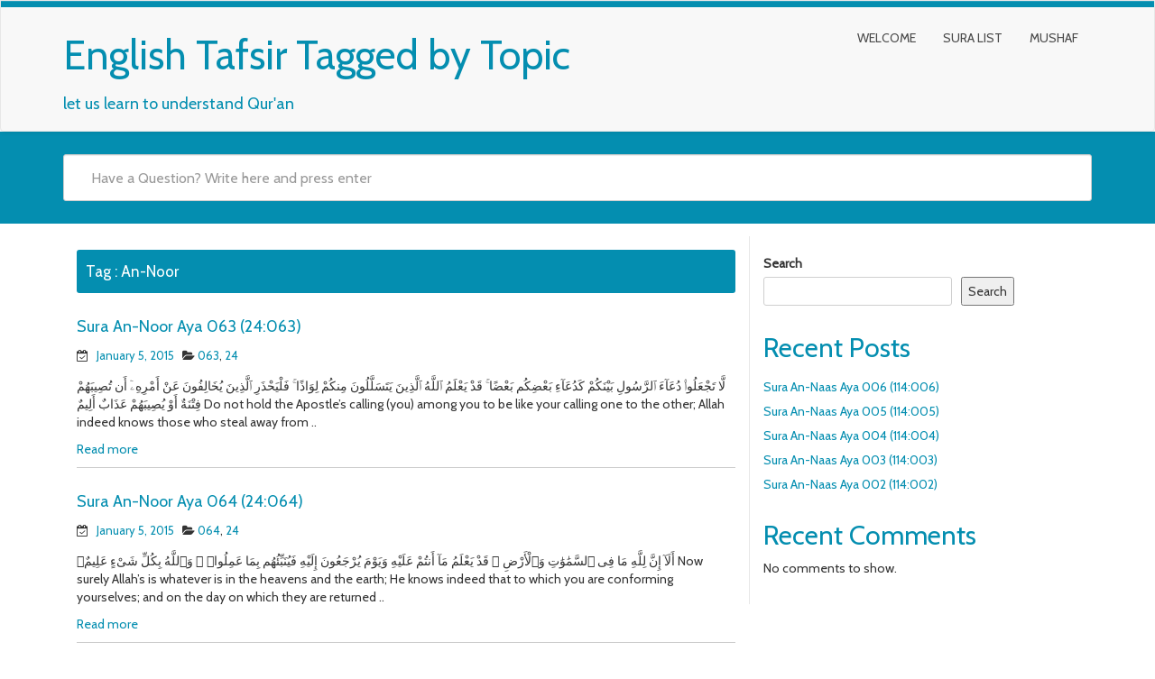

--- FILE ---
content_type: text/html; charset=UTF-8
request_url: http://tafsir.itho.eu.org/en/tag/an-noor/
body_size: 12344
content:
<!DOCTYPE html>
<html lang="en-US" class="no-js">
<head>
<meta charset="UTF-8" />
<meta name="viewport" content="width=device-width, initial-scale=1.0">

<link rel="pingback" href="http://tafsir.itho.eu.org/en/xmlrpc.php">
<title>An-Noor &#8211; English Tafsir Tagged by Topic</title>
<meta name='robots' content='max-image-preview:large' />
<link rel='dns-prefetch' href='//fonts.googleapis.com' />
<link rel="alternate" type="application/rss+xml" title="English Tafsir Tagged by Topic &raquo; Feed" href="https://tafsir.itho.eu.org/en/feed/" />
<link rel="alternate" type="application/rss+xml" title="English Tafsir Tagged by Topic &raquo; Comments Feed" href="https://tafsir.itho.eu.org/en/comments/feed/" />
<link rel="alternate" type="application/rss+xml" title="English Tafsir Tagged by Topic &raquo; An-Noor Tag Feed" href="https://tafsir.itho.eu.org/en/tag/an-noor/feed/" />
<style id='wp-img-auto-sizes-contain-inline-css' type='text/css'>
img:is([sizes=auto i],[sizes^="auto," i]){contain-intrinsic-size:3000px 1500px}
/*# sourceURL=wp-img-auto-sizes-contain-inline-css */
</style>
<style id='wp-emoji-styles-inline-css' type='text/css'>

	img.wp-smiley, img.emoji {
		display: inline !important;
		border: none !important;
		box-shadow: none !important;
		height: 1em !important;
		width: 1em !important;
		margin: 0 0.07em !important;
		vertical-align: -0.1em !important;
		background: none !important;
		padding: 0 !important;
	}
/*# sourceURL=wp-emoji-styles-inline-css */
</style>
<style id='wp-block-library-inline-css' type='text/css'>
:root{--wp-block-synced-color:#7a00df;--wp-block-synced-color--rgb:122,0,223;--wp-bound-block-color:var(--wp-block-synced-color);--wp-editor-canvas-background:#ddd;--wp-admin-theme-color:#007cba;--wp-admin-theme-color--rgb:0,124,186;--wp-admin-theme-color-darker-10:#006ba1;--wp-admin-theme-color-darker-10--rgb:0,107,160.5;--wp-admin-theme-color-darker-20:#005a87;--wp-admin-theme-color-darker-20--rgb:0,90,135;--wp-admin-border-width-focus:2px}@media (min-resolution:192dpi){:root{--wp-admin-border-width-focus:1.5px}}.wp-element-button{cursor:pointer}:root .has-very-light-gray-background-color{background-color:#eee}:root .has-very-dark-gray-background-color{background-color:#313131}:root .has-very-light-gray-color{color:#eee}:root .has-very-dark-gray-color{color:#313131}:root .has-vivid-green-cyan-to-vivid-cyan-blue-gradient-background{background:linear-gradient(135deg,#00d084,#0693e3)}:root .has-purple-crush-gradient-background{background:linear-gradient(135deg,#34e2e4,#4721fb 50%,#ab1dfe)}:root .has-hazy-dawn-gradient-background{background:linear-gradient(135deg,#faaca8,#dad0ec)}:root .has-subdued-olive-gradient-background{background:linear-gradient(135deg,#fafae1,#67a671)}:root .has-atomic-cream-gradient-background{background:linear-gradient(135deg,#fdd79a,#004a59)}:root .has-nightshade-gradient-background{background:linear-gradient(135deg,#330968,#31cdcf)}:root .has-midnight-gradient-background{background:linear-gradient(135deg,#020381,#2874fc)}:root{--wp--preset--font-size--normal:16px;--wp--preset--font-size--huge:42px}.has-regular-font-size{font-size:1em}.has-larger-font-size{font-size:2.625em}.has-normal-font-size{font-size:var(--wp--preset--font-size--normal)}.has-huge-font-size{font-size:var(--wp--preset--font-size--huge)}.has-text-align-center{text-align:center}.has-text-align-left{text-align:left}.has-text-align-right{text-align:right}.has-fit-text{white-space:nowrap!important}#end-resizable-editor-section{display:none}.aligncenter{clear:both}.items-justified-left{justify-content:flex-start}.items-justified-center{justify-content:center}.items-justified-right{justify-content:flex-end}.items-justified-space-between{justify-content:space-between}.screen-reader-text{border:0;clip-path:inset(50%);height:1px;margin:-1px;overflow:hidden;padding:0;position:absolute;width:1px;word-wrap:normal!important}.screen-reader-text:focus{background-color:#ddd;clip-path:none;color:#444;display:block;font-size:1em;height:auto;left:5px;line-height:normal;padding:15px 23px 14px;text-decoration:none;top:5px;width:auto;z-index:100000}html :where(.has-border-color){border-style:solid}html :where([style*=border-top-color]){border-top-style:solid}html :where([style*=border-right-color]){border-right-style:solid}html :where([style*=border-bottom-color]){border-bottom-style:solid}html :where([style*=border-left-color]){border-left-style:solid}html :where([style*=border-width]){border-style:solid}html :where([style*=border-top-width]){border-top-style:solid}html :where([style*=border-right-width]){border-right-style:solid}html :where([style*=border-bottom-width]){border-bottom-style:solid}html :where([style*=border-left-width]){border-left-style:solid}html :where(img[class*=wp-image-]){height:auto;max-width:100%}:where(figure){margin:0 0 1em}html :where(.is-position-sticky){--wp-admin--admin-bar--position-offset:var(--wp-admin--admin-bar--height,0px)}@media screen and (max-width:600px){html :where(.is-position-sticky){--wp-admin--admin-bar--position-offset:0px}}

/*# sourceURL=wp-block-library-inline-css */
</style><style id='wp-block-heading-inline-css' type='text/css'>
h1:where(.wp-block-heading).has-background,h2:where(.wp-block-heading).has-background,h3:where(.wp-block-heading).has-background,h4:where(.wp-block-heading).has-background,h5:where(.wp-block-heading).has-background,h6:where(.wp-block-heading).has-background{padding:1.25em 2.375em}h1.has-text-align-left[style*=writing-mode]:where([style*=vertical-lr]),h1.has-text-align-right[style*=writing-mode]:where([style*=vertical-rl]),h2.has-text-align-left[style*=writing-mode]:where([style*=vertical-lr]),h2.has-text-align-right[style*=writing-mode]:where([style*=vertical-rl]),h3.has-text-align-left[style*=writing-mode]:where([style*=vertical-lr]),h3.has-text-align-right[style*=writing-mode]:where([style*=vertical-rl]),h4.has-text-align-left[style*=writing-mode]:where([style*=vertical-lr]),h4.has-text-align-right[style*=writing-mode]:where([style*=vertical-rl]),h5.has-text-align-left[style*=writing-mode]:where([style*=vertical-lr]),h5.has-text-align-right[style*=writing-mode]:where([style*=vertical-rl]),h6.has-text-align-left[style*=writing-mode]:where([style*=vertical-lr]),h6.has-text-align-right[style*=writing-mode]:where([style*=vertical-rl]){rotate:180deg}
/*# sourceURL=http://tafsir.itho.eu.org/en/wp-includes/blocks/heading/style.min.css */
</style>
<style id='wp-block-latest-comments-inline-css' type='text/css'>
ol.wp-block-latest-comments{box-sizing:border-box;margin-left:0}:where(.wp-block-latest-comments:not([style*=line-height] .wp-block-latest-comments__comment)){line-height:1.1}:where(.wp-block-latest-comments:not([style*=line-height] .wp-block-latest-comments__comment-excerpt p)){line-height:1.8}.has-dates :where(.wp-block-latest-comments:not([style*=line-height])),.has-excerpts :where(.wp-block-latest-comments:not([style*=line-height])){line-height:1.5}.wp-block-latest-comments .wp-block-latest-comments{padding-left:0}.wp-block-latest-comments__comment{list-style:none;margin-bottom:1em}.has-avatars .wp-block-latest-comments__comment{list-style:none;min-height:2.25em}.has-avatars .wp-block-latest-comments__comment .wp-block-latest-comments__comment-excerpt,.has-avatars .wp-block-latest-comments__comment .wp-block-latest-comments__comment-meta{margin-left:3.25em}.wp-block-latest-comments__comment-excerpt p{font-size:.875em;margin:.36em 0 1.4em}.wp-block-latest-comments__comment-date{display:block;font-size:.75em}.wp-block-latest-comments .avatar,.wp-block-latest-comments__comment-avatar{border-radius:1.5em;display:block;float:left;height:2.5em;margin-right:.75em;width:2.5em}.wp-block-latest-comments[class*=-font-size] a,.wp-block-latest-comments[style*=font-size] a{font-size:inherit}
/*# sourceURL=http://tafsir.itho.eu.org/en/wp-includes/blocks/latest-comments/style.min.css */
</style>
<style id='wp-block-latest-posts-inline-css' type='text/css'>
.wp-block-latest-posts{box-sizing:border-box}.wp-block-latest-posts.alignleft{margin-right:2em}.wp-block-latest-posts.alignright{margin-left:2em}.wp-block-latest-posts.wp-block-latest-posts__list{list-style:none}.wp-block-latest-posts.wp-block-latest-posts__list li{clear:both;overflow-wrap:break-word}.wp-block-latest-posts.is-grid{display:flex;flex-wrap:wrap}.wp-block-latest-posts.is-grid li{margin:0 1.25em 1.25em 0;width:100%}@media (min-width:600px){.wp-block-latest-posts.columns-2 li{width:calc(50% - .625em)}.wp-block-latest-posts.columns-2 li:nth-child(2n){margin-right:0}.wp-block-latest-posts.columns-3 li{width:calc(33.33333% - .83333em)}.wp-block-latest-posts.columns-3 li:nth-child(3n){margin-right:0}.wp-block-latest-posts.columns-4 li{width:calc(25% - .9375em)}.wp-block-latest-posts.columns-4 li:nth-child(4n){margin-right:0}.wp-block-latest-posts.columns-5 li{width:calc(20% - 1em)}.wp-block-latest-posts.columns-5 li:nth-child(5n){margin-right:0}.wp-block-latest-posts.columns-6 li{width:calc(16.66667% - 1.04167em)}.wp-block-latest-posts.columns-6 li:nth-child(6n){margin-right:0}}:root :where(.wp-block-latest-posts.is-grid){padding:0}:root :where(.wp-block-latest-posts.wp-block-latest-posts__list){padding-left:0}.wp-block-latest-posts__post-author,.wp-block-latest-posts__post-date{display:block;font-size:.8125em}.wp-block-latest-posts__post-excerpt,.wp-block-latest-posts__post-full-content{margin-bottom:1em;margin-top:.5em}.wp-block-latest-posts__featured-image a{display:inline-block}.wp-block-latest-posts__featured-image img{height:auto;max-width:100%;width:auto}.wp-block-latest-posts__featured-image.alignleft{float:left;margin-right:1em}.wp-block-latest-posts__featured-image.alignright{float:right;margin-left:1em}.wp-block-latest-posts__featured-image.aligncenter{margin-bottom:1em;text-align:center}
/*# sourceURL=http://tafsir.itho.eu.org/en/wp-includes/blocks/latest-posts/style.min.css */
</style>
<style id='wp-block-search-inline-css' type='text/css'>
.wp-block-search__button{margin-left:10px;word-break:normal}.wp-block-search__button.has-icon{line-height:0}.wp-block-search__button svg{height:1.25em;min-height:24px;min-width:24px;width:1.25em;fill:currentColor;vertical-align:text-bottom}:where(.wp-block-search__button){border:1px solid #ccc;padding:6px 10px}.wp-block-search__inside-wrapper{display:flex;flex:auto;flex-wrap:nowrap;max-width:100%}.wp-block-search__label{width:100%}.wp-block-search.wp-block-search__button-only .wp-block-search__button{box-sizing:border-box;display:flex;flex-shrink:0;justify-content:center;margin-left:0;max-width:100%}.wp-block-search.wp-block-search__button-only .wp-block-search__inside-wrapper{min-width:0!important;transition-property:width}.wp-block-search.wp-block-search__button-only .wp-block-search__input{flex-basis:100%;transition-duration:.3s}.wp-block-search.wp-block-search__button-only.wp-block-search__searchfield-hidden,.wp-block-search.wp-block-search__button-only.wp-block-search__searchfield-hidden .wp-block-search__inside-wrapper{overflow:hidden}.wp-block-search.wp-block-search__button-only.wp-block-search__searchfield-hidden .wp-block-search__input{border-left-width:0!important;border-right-width:0!important;flex-basis:0;flex-grow:0;margin:0;min-width:0!important;padding-left:0!important;padding-right:0!important;width:0!important}:where(.wp-block-search__input){appearance:none;border:1px solid #949494;flex-grow:1;font-family:inherit;font-size:inherit;font-style:inherit;font-weight:inherit;letter-spacing:inherit;line-height:inherit;margin-left:0;margin-right:0;min-width:3rem;padding:8px;text-decoration:unset!important;text-transform:inherit}:where(.wp-block-search__button-inside .wp-block-search__inside-wrapper){background-color:#fff;border:1px solid #949494;box-sizing:border-box;padding:4px}:where(.wp-block-search__button-inside .wp-block-search__inside-wrapper) .wp-block-search__input{border:none;border-radius:0;padding:0 4px}:where(.wp-block-search__button-inside .wp-block-search__inside-wrapper) .wp-block-search__input:focus{outline:none}:where(.wp-block-search__button-inside .wp-block-search__inside-wrapper) :where(.wp-block-search__button){padding:4px 8px}.wp-block-search.aligncenter .wp-block-search__inside-wrapper{margin:auto}.wp-block[data-align=right] .wp-block-search.wp-block-search__button-only .wp-block-search__inside-wrapper{float:right}
/*# sourceURL=http://tafsir.itho.eu.org/en/wp-includes/blocks/search/style.min.css */
</style>
<style id='wp-block-group-inline-css' type='text/css'>
.wp-block-group{box-sizing:border-box}:where(.wp-block-group.wp-block-group-is-layout-constrained){position:relative}
/*# sourceURL=http://tafsir.itho.eu.org/en/wp-includes/blocks/group/style.min.css */
</style>
<style id='wp-block-paragraph-inline-css' type='text/css'>
.is-small-text{font-size:.875em}.is-regular-text{font-size:1em}.is-large-text{font-size:2.25em}.is-larger-text{font-size:3em}.has-drop-cap:not(:focus):first-letter{float:left;font-size:8.4em;font-style:normal;font-weight:100;line-height:.68;margin:.05em .1em 0 0;text-transform:uppercase}body.rtl .has-drop-cap:not(:focus):first-letter{float:none;margin-left:.1em}p.has-drop-cap.has-background{overflow:hidden}:root :where(p.has-background){padding:1.25em 2.375em}:where(p.has-text-color:not(.has-link-color)) a{color:inherit}p.has-text-align-left[style*="writing-mode:vertical-lr"],p.has-text-align-right[style*="writing-mode:vertical-rl"]{rotate:180deg}
/*# sourceURL=http://tafsir.itho.eu.org/en/wp-includes/blocks/paragraph/style.min.css */
</style>
<style id='global-styles-inline-css' type='text/css'>
:root{--wp--preset--aspect-ratio--square: 1;--wp--preset--aspect-ratio--4-3: 4/3;--wp--preset--aspect-ratio--3-4: 3/4;--wp--preset--aspect-ratio--3-2: 3/2;--wp--preset--aspect-ratio--2-3: 2/3;--wp--preset--aspect-ratio--16-9: 16/9;--wp--preset--aspect-ratio--9-16: 9/16;--wp--preset--color--black: #000000;--wp--preset--color--cyan-bluish-gray: #abb8c3;--wp--preset--color--white: #ffffff;--wp--preset--color--pale-pink: #f78da7;--wp--preset--color--vivid-red: #cf2e2e;--wp--preset--color--luminous-vivid-orange: #ff6900;--wp--preset--color--luminous-vivid-amber: #fcb900;--wp--preset--color--light-green-cyan: #7bdcb5;--wp--preset--color--vivid-green-cyan: #00d084;--wp--preset--color--pale-cyan-blue: #8ed1fc;--wp--preset--color--vivid-cyan-blue: #0693e3;--wp--preset--color--vivid-purple: #9b51e0;--wp--preset--gradient--vivid-cyan-blue-to-vivid-purple: linear-gradient(135deg,rgb(6,147,227) 0%,rgb(155,81,224) 100%);--wp--preset--gradient--light-green-cyan-to-vivid-green-cyan: linear-gradient(135deg,rgb(122,220,180) 0%,rgb(0,208,130) 100%);--wp--preset--gradient--luminous-vivid-amber-to-luminous-vivid-orange: linear-gradient(135deg,rgb(252,185,0) 0%,rgb(255,105,0) 100%);--wp--preset--gradient--luminous-vivid-orange-to-vivid-red: linear-gradient(135deg,rgb(255,105,0) 0%,rgb(207,46,46) 100%);--wp--preset--gradient--very-light-gray-to-cyan-bluish-gray: linear-gradient(135deg,rgb(238,238,238) 0%,rgb(169,184,195) 100%);--wp--preset--gradient--cool-to-warm-spectrum: linear-gradient(135deg,rgb(74,234,220) 0%,rgb(151,120,209) 20%,rgb(207,42,186) 40%,rgb(238,44,130) 60%,rgb(251,105,98) 80%,rgb(254,248,76) 100%);--wp--preset--gradient--blush-light-purple: linear-gradient(135deg,rgb(255,206,236) 0%,rgb(152,150,240) 100%);--wp--preset--gradient--blush-bordeaux: linear-gradient(135deg,rgb(254,205,165) 0%,rgb(254,45,45) 50%,rgb(107,0,62) 100%);--wp--preset--gradient--luminous-dusk: linear-gradient(135deg,rgb(255,203,112) 0%,rgb(199,81,192) 50%,rgb(65,88,208) 100%);--wp--preset--gradient--pale-ocean: linear-gradient(135deg,rgb(255,245,203) 0%,rgb(182,227,212) 50%,rgb(51,167,181) 100%);--wp--preset--gradient--electric-grass: linear-gradient(135deg,rgb(202,248,128) 0%,rgb(113,206,126) 100%);--wp--preset--gradient--midnight: linear-gradient(135deg,rgb(2,3,129) 0%,rgb(40,116,252) 100%);--wp--preset--font-size--small: 13px;--wp--preset--font-size--medium: 20px;--wp--preset--font-size--large: 36px;--wp--preset--font-size--x-large: 42px;--wp--preset--spacing--20: 0.44rem;--wp--preset--spacing--30: 0.67rem;--wp--preset--spacing--40: 1rem;--wp--preset--spacing--50: 1.5rem;--wp--preset--spacing--60: 2.25rem;--wp--preset--spacing--70: 3.38rem;--wp--preset--spacing--80: 5.06rem;--wp--preset--shadow--natural: 6px 6px 9px rgba(0, 0, 0, 0.2);--wp--preset--shadow--deep: 12px 12px 50px rgba(0, 0, 0, 0.4);--wp--preset--shadow--sharp: 6px 6px 0px rgba(0, 0, 0, 0.2);--wp--preset--shadow--outlined: 6px 6px 0px -3px rgb(255, 255, 255), 6px 6px rgb(0, 0, 0);--wp--preset--shadow--crisp: 6px 6px 0px rgb(0, 0, 0);}:where(.is-layout-flex){gap: 0.5em;}:where(.is-layout-grid){gap: 0.5em;}body .is-layout-flex{display: flex;}.is-layout-flex{flex-wrap: wrap;align-items: center;}.is-layout-flex > :is(*, div){margin: 0;}body .is-layout-grid{display: grid;}.is-layout-grid > :is(*, div){margin: 0;}:where(.wp-block-columns.is-layout-flex){gap: 2em;}:where(.wp-block-columns.is-layout-grid){gap: 2em;}:where(.wp-block-post-template.is-layout-flex){gap: 1.25em;}:where(.wp-block-post-template.is-layout-grid){gap: 1.25em;}.has-black-color{color: var(--wp--preset--color--black) !important;}.has-cyan-bluish-gray-color{color: var(--wp--preset--color--cyan-bluish-gray) !important;}.has-white-color{color: var(--wp--preset--color--white) !important;}.has-pale-pink-color{color: var(--wp--preset--color--pale-pink) !important;}.has-vivid-red-color{color: var(--wp--preset--color--vivid-red) !important;}.has-luminous-vivid-orange-color{color: var(--wp--preset--color--luminous-vivid-orange) !important;}.has-luminous-vivid-amber-color{color: var(--wp--preset--color--luminous-vivid-amber) !important;}.has-light-green-cyan-color{color: var(--wp--preset--color--light-green-cyan) !important;}.has-vivid-green-cyan-color{color: var(--wp--preset--color--vivid-green-cyan) !important;}.has-pale-cyan-blue-color{color: var(--wp--preset--color--pale-cyan-blue) !important;}.has-vivid-cyan-blue-color{color: var(--wp--preset--color--vivid-cyan-blue) !important;}.has-vivid-purple-color{color: var(--wp--preset--color--vivid-purple) !important;}.has-black-background-color{background-color: var(--wp--preset--color--black) !important;}.has-cyan-bluish-gray-background-color{background-color: var(--wp--preset--color--cyan-bluish-gray) !important;}.has-white-background-color{background-color: var(--wp--preset--color--white) !important;}.has-pale-pink-background-color{background-color: var(--wp--preset--color--pale-pink) !important;}.has-vivid-red-background-color{background-color: var(--wp--preset--color--vivid-red) !important;}.has-luminous-vivid-orange-background-color{background-color: var(--wp--preset--color--luminous-vivid-orange) !important;}.has-luminous-vivid-amber-background-color{background-color: var(--wp--preset--color--luminous-vivid-amber) !important;}.has-light-green-cyan-background-color{background-color: var(--wp--preset--color--light-green-cyan) !important;}.has-vivid-green-cyan-background-color{background-color: var(--wp--preset--color--vivid-green-cyan) !important;}.has-pale-cyan-blue-background-color{background-color: var(--wp--preset--color--pale-cyan-blue) !important;}.has-vivid-cyan-blue-background-color{background-color: var(--wp--preset--color--vivid-cyan-blue) !important;}.has-vivid-purple-background-color{background-color: var(--wp--preset--color--vivid-purple) !important;}.has-black-border-color{border-color: var(--wp--preset--color--black) !important;}.has-cyan-bluish-gray-border-color{border-color: var(--wp--preset--color--cyan-bluish-gray) !important;}.has-white-border-color{border-color: var(--wp--preset--color--white) !important;}.has-pale-pink-border-color{border-color: var(--wp--preset--color--pale-pink) !important;}.has-vivid-red-border-color{border-color: var(--wp--preset--color--vivid-red) !important;}.has-luminous-vivid-orange-border-color{border-color: var(--wp--preset--color--luminous-vivid-orange) !important;}.has-luminous-vivid-amber-border-color{border-color: var(--wp--preset--color--luminous-vivid-amber) !important;}.has-light-green-cyan-border-color{border-color: var(--wp--preset--color--light-green-cyan) !important;}.has-vivid-green-cyan-border-color{border-color: var(--wp--preset--color--vivid-green-cyan) !important;}.has-pale-cyan-blue-border-color{border-color: var(--wp--preset--color--pale-cyan-blue) !important;}.has-vivid-cyan-blue-border-color{border-color: var(--wp--preset--color--vivid-cyan-blue) !important;}.has-vivid-purple-border-color{border-color: var(--wp--preset--color--vivid-purple) !important;}.has-vivid-cyan-blue-to-vivid-purple-gradient-background{background: var(--wp--preset--gradient--vivid-cyan-blue-to-vivid-purple) !important;}.has-light-green-cyan-to-vivid-green-cyan-gradient-background{background: var(--wp--preset--gradient--light-green-cyan-to-vivid-green-cyan) !important;}.has-luminous-vivid-amber-to-luminous-vivid-orange-gradient-background{background: var(--wp--preset--gradient--luminous-vivid-amber-to-luminous-vivid-orange) !important;}.has-luminous-vivid-orange-to-vivid-red-gradient-background{background: var(--wp--preset--gradient--luminous-vivid-orange-to-vivid-red) !important;}.has-very-light-gray-to-cyan-bluish-gray-gradient-background{background: var(--wp--preset--gradient--very-light-gray-to-cyan-bluish-gray) !important;}.has-cool-to-warm-spectrum-gradient-background{background: var(--wp--preset--gradient--cool-to-warm-spectrum) !important;}.has-blush-light-purple-gradient-background{background: var(--wp--preset--gradient--blush-light-purple) !important;}.has-blush-bordeaux-gradient-background{background: var(--wp--preset--gradient--blush-bordeaux) !important;}.has-luminous-dusk-gradient-background{background: var(--wp--preset--gradient--luminous-dusk) !important;}.has-pale-ocean-gradient-background{background: var(--wp--preset--gradient--pale-ocean) !important;}.has-electric-grass-gradient-background{background: var(--wp--preset--gradient--electric-grass) !important;}.has-midnight-gradient-background{background: var(--wp--preset--gradient--midnight) !important;}.has-small-font-size{font-size: var(--wp--preset--font-size--small) !important;}.has-medium-font-size{font-size: var(--wp--preset--font-size--medium) !important;}.has-large-font-size{font-size: var(--wp--preset--font-size--large) !important;}.has-x-large-font-size{font-size: var(--wp--preset--font-size--x-large) !important;}
/*# sourceURL=global-styles-inline-css */
</style>

<style id='classic-theme-styles-inline-css' type='text/css'>
/*! This file is auto-generated */
.wp-block-button__link{color:#fff;background-color:#32373c;border-radius:9999px;box-shadow:none;text-decoration:none;padding:calc(.667em + 2px) calc(1.333em + 2px);font-size:1.125em}.wp-block-file__button{background:#32373c;color:#fff;text-decoration:none}
/*# sourceURL=/wp-includes/css/classic-themes.min.css */
</style>
<link rel='stylesheet' id='page-list-style-css' href='http://tafsir.itho.eu.org/en/wp-content/plugins/page-list/css/page-list.css?ver=5.9' type='text/css' media='all' />
<link rel='stylesheet' id='google-fonts-lato-css' href='//fonts.googleapis.com/css?family=Lato&#038;ver=6.9' type='text/css' media='all' />
<link rel='stylesheet' id='google-fonts-cabin-css' href='//fonts.googleapis.com/css?family=Cabin&#038;ver=6.9' type='text/css' media='all' />
<link rel='stylesheet' id='bootstrap-css' href='http://tafsir.itho.eu.org/en/wp-content/themes/mywiki/css/bootstrap.css?ver=6.9' type='text/css' media='all' />
<link rel='stylesheet' id='font-awesome-css' href='http://tafsir.itho.eu.org/en/wp-content/themes/mywiki/css/font-awesome.css?ver=6.9' type='text/css' media='all' />
<link rel='stylesheet' id='mywiki-style-css' href='http://tafsir.itho.eu.org/en/wp-content/themes/mywiki/style.css?ver=6.9' type='text/css' media='all' />
<script type="text/javascript" src="http://tafsir.itho.eu.org/en/wp-includes/js/jquery/jquery.min.js?ver=3.7.1" id="jquery-core-js"></script>
<script type="text/javascript" src="http://tafsir.itho.eu.org/en/wp-includes/js/jquery/jquery-migrate.min.js?ver=3.4.1" id="jquery-migrate-js"></script>
<script type="text/javascript" src="http://tafsir.itho.eu.org/en/wp-content/themes/mywiki/js/bootstrap.js?ver=3.0.1" id="bootstrap-js"></script>
<script type="text/javascript" id="mywiki-general-js-extra">
/* <![CDATA[ */
var my_ajax = {"ajaxurl":"https://tafsir.itho.eu.org/en/wp-admin/admin-ajax.php"};
//# sourceURL=mywiki-general-js-extra
/* ]]> */
</script>
<script type="text/javascript" src="http://tafsir.itho.eu.org/en/wp-content/themes/mywiki/js/general.js?ver=6.9" id="mywiki-general-js"></script>
<link rel="https://api.w.org/" href="https://tafsir.itho.eu.org/en/wp-json/" /><link rel="alternate" title="JSON" type="application/json" href="https://tafsir.itho.eu.org/en/wp-json/wp/v2/tags/6470" /><link rel="EditURI" type="application/rsd+xml" title="RSD" href="https://tafsir.itho.eu.org/en/xmlrpc.php?rsd" />
<meta name="generator" content="WordPress 6.9" />
</head>
<body class="archive tag tag-an-noor tag-6470 wp-theme-mywiki">
<div id="wrap">
<header role="banner">
  <div id="inner-header" class="clearfix">
    <div class="navbar navbar-default top-bg">
      <div class="container" id="navbarcont">
        <div class="row">
        <div class="nav-container col-md-9">
          <nav role="navigation">
            <div class="navbar-header">
              <button type="button" class="navbar-toggle" data-toggle="collapse" data-target=".navbar-collapse"> <span class="icon-bar"></span> <span class="icon-bar"></span> <span class="icon-bar"></span> </button>
                            <a class="navbar-brand logo" id="logo" title="let us learn to understand Qur&#039;an" href="https://tafsir.itho.eu.org/en/">
                <p><span class="header-text">English Tafsir Tagged by Topic</span></p>
                <h4><span class="header-description-text">let us learn to understand Qur&#039;an</span></h4>
              </a>
                          </div>
            <!-- end .navbar-header -->
          </nav>
        </div>
        <div class="navbar-collapse collapse top-menu">
          <div class="menu-header-container"><ul id="menu" class="nav navbar-nav navbar-right mywiki-header-menu"><li id="menu-item-14037" class="menu-item menu-item-type-post_type menu-item-object-page menu-item-home menu-item-14037"><a href="https://tafsir.itho.eu.org/en/">Welcome</a></li>
<li id="menu-item-14042" class="menu-item menu-item-type-post_type menu-item-object-page menu-item-14042"><a href="https://tafsir.itho.eu.org/en/sura-list/">Sura List</a></li>
<li id="menu-item-14046" class="menu-item menu-item-type-post_type menu-item-object-page menu-item-14046"><a href="https://tafsir.itho.eu.org/en/mushaf/">Mushaf</a></li>
</ul></div>        </div>
        <!-- end .nav-container -->
        </div>  
      </div>
      <!-- end #navcont -->
    </div>
    <!-- end .navbar --> 
  </div>
  <!-- end #inner-header --> 
</header>
<!-- end header -->
<div class="searchwrap ">
  <div class="container" id="search-main">
    <div class="row">
      <form class="asholder search-main col-md-12 col-sm-12 col-xs-12" role="search" method="get" id="searchformtop" action="https://tafsir.itho.eu.org/en">        
          <div class="input-group" id="suggest">
            <input name="s" id="s" type="text" onKeyUp="suggest(this.value);" onBlur="fill();" class="search-query form-control pull-right" autocomplete="off" placeholder="Have a Question? Write here and press enter" data-provide="typeahead" data-items="4" data-source="">
            <div class="suggestionsbox" id="suggestions" style="display: none;"> <img src="http://tafsir.itho.eu.org/en/wp-content/themes/mywiki/img/arrow1.png" height="18" width="27" class="upArrow" alt="upArrow" />
              <div class="suggestionlist" id="suggestionslist"></div>
            </div>        
        </div>
      </form>    </div>
  </div>
</div>
<div class="container " id="maincnot"><div id="content" class="clearfix">
  <div id="main" class="col-sm-8 clearfix" role="main">
    <div id="home-main" class="home-main home">
      <header>
        <div class="page-catheader cat-catheader">
            <h4 class="cat-title">
								<span>Tag : </span>
				An-Noor            </h4>
         </div>
      </header>
            <article id="post-10634" class="clearfix post-10634 post type-post status-publish format-standard hentry category-063-24 category-98 tag-an-noor tag-english tag-muhammed-summons-from" role="article">
        <header>
            <div class="cat-hadding">
                 <a href="https://tafsir.itho.eu.org/en/2015/01/05/sura-an-noor-aya-063-24063/" rel="bookmark" title="Sura An-Noor Aya 063 (24:063)">Sura An-Noor Aya 063 (24:063)</a>
            </div>
            <p class="meta post-meta-entry">  <i class="fa fa-calendar-check-o"></i>&nbsp;&nbsp;
  <a href="https://tafsir.itho.eu.org/en/2015/01/05/sura-an-noor-aya-063-24063/" title="10:00 am" ><time datetime="2015-01-05T10:00:49+00:00">January 5, 2015</time></a>
  &nbsp;  
     <i class="fa fa-folder-open"></i>
  <a href="https://tafsir.itho.eu.org/en/category/24/063-24/" rel="category tag">063</a>, <a href="https://tafsir.itho.eu.org/en/category/24/" rel="category tag">24</a></p>
        </header>
        <!-- end article header -->
        <section class="post_content">
          <p>لَّا تَجْعَلُوا۟ دُعَآءَ ٱلرَّسُولِ بَيْنَكُمْ كَدُعَآءِ بَعْضِكُم بَعْضًا ۚ قَدْ يَعْلَمُ ٱللَّهُ ٱلَّذِينَ يَتَسَلَّلُونَ مِنكُمْ لِوَاذًا ۚ فَلْيَحْذَرِ ٱلَّذِينَ يُخَالِفُونَ عَنْ أَمْرِهِۦٓ أَن تُصِيبَهُمْ فِتْنَةٌ أَوْ يُصِيبَهُمْ عَذَابٌ أَلِيمٌ Do not hold the Apostle&#8217;s calling (you) among you to be like your calling one to the other; Allah indeed knows those who steal away from ..</p>
<div class="clear-fix"></div>
<p><a href="https://tafsir.itho.eu.org/en/2015/01/05/sura-an-noor-aya-063-24063/" title="read more...">Read more</a></p>
        </section>
        <!-- end article section -->
      </article>
      <!-- end article -->
            <article id="post-10635" class="clearfix post-10635 post type-post status-publish format-standard hentry category-064-24 category-98 tag-an-noor tag-english" role="article">
        <header>
            <div class="cat-hadding">
                 <a href="https://tafsir.itho.eu.org/en/2015/01/05/sura-an-noor-aya-064-24064/" rel="bookmark" title="Sura An-Noor Aya 064 (24:064)">Sura An-Noor Aya 064 (24:064)</a>
            </div>
            <p class="meta post-meta-entry">  <i class="fa fa-calendar-check-o"></i>&nbsp;&nbsp;
  <a href="https://tafsir.itho.eu.org/en/2015/01/05/sura-an-noor-aya-064-24064/" title="10:00 am" ><time datetime="2015-01-05T10:00:49+00:00">January 5, 2015</time></a>
  &nbsp;  
     <i class="fa fa-folder-open"></i>
  <a href="https://tafsir.itho.eu.org/en/category/24/064-24/" rel="category tag">064</a>, <a href="https://tafsir.itho.eu.org/en/category/24/" rel="category tag">24</a></p>
        </header>
        <!-- end article header -->
        <section class="post_content">
          <p>أَلَآ إِنَّ لِلَّهِ مَا فِى ٱلسَّمَٰوَٰتِ وَٱلْأَرْضِ ۖ قَدْ يَعْلَمُ مَآ أَنتُمْ عَلَيْهِ وَيَوْمَ يُرْجَعُونَ إِلَيْهِ فَيُنَبِّئُهُم بِمَا عَمِلُوا۟ ۗ وَٱللَّهُ بِكُلِّ شَىْءٍ عَلِيمٌۢ Now surely Allah&#8217;s is whatever is in the heavens and the earth; He knows indeed that to which you are conforming yourselves; and on the day on which they are returned ..</p>
<div class="clear-fix"></div>
<p><a href="https://tafsir.itho.eu.org/en/2015/01/05/sura-an-noor-aya-064-24064/" title="read more...">Read more</a></p>
        </section>
        <!-- end article section -->
      </article>
      <!-- end article -->
            <article id="post-10632" class="clearfix post-10632 post type-post status-publish format-standard hentry category-061-24 category-98 tag-an-noor tag-charity-sharing-food tag-english tag-prophets-household-sharing-food" role="article">
        <header>
            <div class="cat-hadding">
                 <a href="https://tafsir.itho.eu.org/en/2015/01/05/sura-an-noor-aya-061-24061/" rel="bookmark" title="Sura An-Noor Aya 061 (24:061)">Sura An-Noor Aya 061 (24:061)</a>
            </div>
            <p class="meta post-meta-entry">  <i class="fa fa-calendar-check-o"></i>&nbsp;&nbsp;
  <a href="https://tafsir.itho.eu.org/en/2015/01/05/sura-an-noor-aya-061-24061/" title="10:00 am" ><time datetime="2015-01-05T10:00:42+00:00">January 5, 2015</time></a>
  &nbsp;  
     <i class="fa fa-folder-open"></i>
  <a href="https://tafsir.itho.eu.org/en/category/24/061-24/" rel="category tag">061</a>, <a href="https://tafsir.itho.eu.org/en/category/24/" rel="category tag">24</a></p>
        </header>
        <!-- end article header -->
        <section class="post_content">
          <p>لَّيْسَ عَلَى ٱلْأَعْمَىٰ حَرَجٌ وَلَا عَلَى ٱلْأَعْرَجِ حَرَجٌ وَلَا عَلَى ٱلْمَرِيضِ حَرَجٌ وَلَا عَلَىٰٓ أَنفُسِكُمْ أَن تَأْكُلُوا۟ مِنۢ بُيُوتِكُمْ أَوْ بُيُوتِ ءَابَآئِكُمْ أَوْ بُيُوتِ أُمَّهَٰتِكُمْ أَوْ بُيُوتِ إِخْوَٰنِكُمْ أَوْ بُيُوتِ أَخَوَٰتِكُمْ أَوْ بُيُوتِ أَعْمَٰمِكُمْ أَوْ بُيُوتِ عَمَّٰتِكُمْ أَوْ بُيُوتِ أَخْوَٰلِكُمْ أَوْ بُيُوتِ خَٰلَٰتِكُمْ أَوْ مَا مَلَكْتُم مَّفَاتِحَهُۥٓ أَوْ صَدِيقِكُمْ ۚ لَيْسَ عَلَيْكُمْ جُنَاحٌ أَن تَأْكُلُوا۟ ..</p>
<div class="clear-fix"></div>
<p><a href="https://tafsir.itho.eu.org/en/2015/01/05/sura-an-noor-aya-061-24061/" title="read more...">Read more</a></p>
        </section>
        <!-- end article section -->
      </article>
      <!-- end article -->
            <article id="post-10633" class="clearfix post-10633 post type-post status-publish format-standard hentry category-062-24 category-98 tag-an-noor tag-english tag-muhammed-taking-leave-of" role="article">
        <header>
            <div class="cat-hadding">
                 <a href="https://tafsir.itho.eu.org/en/2015/01/05/sura-an-noor-aya-062-24062/" rel="bookmark" title="Sura An-Noor Aya 062 (24:062)">Sura An-Noor Aya 062 (24:062)</a>
            </div>
            <p class="meta post-meta-entry">  <i class="fa fa-calendar-check-o"></i>&nbsp;&nbsp;
  <a href="https://tafsir.itho.eu.org/en/2015/01/05/sura-an-noor-aya-062-24062/" title="10:00 am" ><time datetime="2015-01-05T10:00:42+00:00">January 5, 2015</time></a>
  &nbsp;  
     <i class="fa fa-folder-open"></i>
  <a href="https://tafsir.itho.eu.org/en/category/24/062-24/" rel="category tag">062</a>, <a href="https://tafsir.itho.eu.org/en/category/24/" rel="category tag">24</a></p>
        </header>
        <!-- end article header -->
        <section class="post_content">
          <p>إِنَّمَا ٱلْمُؤْمِنُونَ ٱلَّذِينَ ءَامَنُوا۟ بِٱللَّهِ وَرَسُولِهِۦ وَإِذَا كَانُوا۟ مَعَهُۥ عَلَىٰٓ أَمْرٍ جَامِعٍ لَّمْ يَذْهَبُوا۟ حَتَّىٰ يَسْتَـْٔذِنُوهُ ۚ إِنَّ ٱلَّذِينَ يَسْتَـْٔذِنُونَكَ أُو۟لَٰٓئِكَ ٱلَّذِينَ يُؤْمِنُونَ بِٱللَّهِ وَرَسُولِهِۦ ۚ فَإِذَا ٱسْتَـْٔذَنُوكَ لِبَعْضِ شَأْنِهِمْ فَأْذَن لِّمَن شِئْتَ مِنْهُمْ وَٱسْتَغْفِرْ لَهُمُ ٱللَّهَ ۚ إِنَّ ٱللَّهَ غَفُورٌ رَّحِيمٌ Only those are believers who believe in Allah and His Apostle, and when ..</p>
<div class="clear-fix"></div>
<p><a href="https://tafsir.itho.eu.org/en/2015/01/05/sura-an-noor-aya-062-24062/" title="read more...">Read more</a></p>
        </section>
        <!-- end article section -->
      </article>
      <!-- end article -->
            <article id="post-10630" class="clearfix post-10630 post type-post status-publish format-standard hentry category-059-24 category-98 tag-an-noor tag-english tag-privacy-nakedness-at-mid-day" role="article">
        <header>
            <div class="cat-hadding">
                 <a href="https://tafsir.itho.eu.org/en/2015/01/05/sura-an-noor-aya-059-24059/" rel="bookmark" title="Sura An-Noor Aya 059 (24:059)">Sura An-Noor Aya 059 (24:059)</a>
            </div>
            <p class="meta post-meta-entry">  <i class="fa fa-calendar-check-o"></i>&nbsp;&nbsp;
  <a href="https://tafsir.itho.eu.org/en/2015/01/05/sura-an-noor-aya-059-24059/" title="10:00 am" ><time datetime="2015-01-05T10:00:38+00:00">January 5, 2015</time></a>
  &nbsp;  
     <i class="fa fa-folder-open"></i>
  <a href="https://tafsir.itho.eu.org/en/category/24/059-24/" rel="category tag">059</a>, <a href="https://tafsir.itho.eu.org/en/category/24/" rel="category tag">24</a></p>
        </header>
        <!-- end article header -->
        <section class="post_content">
          <p>وَإِذَا بَلَغَ ٱلْأَطْفَٰلُ مِنكُمُ ٱلْحُلُمَ فَلْيَسْتَـْٔذِنُوا۟ كَمَا ٱسْتَـْٔذَنَ ٱلَّذِينَ مِن قَبْلِهِمْ ۚ كَذَٰلِكَ يُبَيِّنُ ٱللَّهُ لَكُمْ ءَايَٰتِهِۦ ۗ وَٱللَّهُ عَلِيمٌ حَكِيمٌ And when the children among you have attained to puberty, let them seek permission as those before them sought permission; thus does Allah make clear to you His communications, and Allah is know..</p>
<div class="clear-fix"></div>
<p><a href="https://tafsir.itho.eu.org/en/2015/01/05/sura-an-noor-aya-059-24059/" title="read more...">Read more</a></p>
        </section>
        <!-- end article section -->
      </article>
      <!-- end article -->
            <article id="post-10631" class="clearfix post-10631 post type-post status-publish format-standard hentry category-060-24 category-98 tag-an-noor tag-english tag-women-lack-of-outer-garments-for-older" role="article">
        <header>
            <div class="cat-hadding">
                 <a href="https://tafsir.itho.eu.org/en/2015/01/05/sura-an-noor-aya-060-24060/" rel="bookmark" title="Sura An-Noor Aya 060 (24:060)">Sura An-Noor Aya 060 (24:060)</a>
            </div>
            <p class="meta post-meta-entry">  <i class="fa fa-calendar-check-o"></i>&nbsp;&nbsp;
  <a href="https://tafsir.itho.eu.org/en/2015/01/05/sura-an-noor-aya-060-24060/" title="10:00 am" ><time datetime="2015-01-05T10:00:38+00:00">January 5, 2015</time></a>
  &nbsp;  
     <i class="fa fa-folder-open"></i>
  <a href="https://tafsir.itho.eu.org/en/category/24/060-24/" rel="category tag">060</a>, <a href="https://tafsir.itho.eu.org/en/category/24/" rel="category tag">24</a></p>
        </header>
        <!-- end article header -->
        <section class="post_content">
          <p>وَٱلْقَوَٰعِدُ مِنَ ٱلنِّسَآءِ ٱلَّٰتِى لَا يَرْجُونَ نِكَاحًا فَلَيْسَ عَلَيْهِنَّ جُنَاحٌ أَن يَضَعْنَ ثِيَابَهُنَّ غَيْرَ مُتَبَرِّجَٰتٍۭ بِزِينَةٍ ۖ وَأَن يَسْتَعْفِفْنَ خَيْرٌ لَّهُنَّ ۗ وَٱللَّهُ سَمِيعٌ عَلِيمٌ And (as for) women advanced in years who do not hope for a marriage, it is no sin for them if they put off their clothes without displaying their ornaments; ..</p>
<div class="clear-fix"></div>
<p><a href="https://tafsir.itho.eu.org/en/2015/01/05/sura-an-noor-aya-060-24060/" title="read more...">Read more</a></p>
        </section>
        <!-- end article section -->
      </article>
      <!-- end article -->
            <article id="post-10628" class="clearfix post-10628 post type-post status-publish format-standard hentry category-057-24 category-98 tag-an-noor tag-commandments-general-religious tag-english tag-hell-the-fire tag-the-blazing-flame" role="article">
        <header>
            <div class="cat-hadding">
                 <a href="https://tafsir.itho.eu.org/en/2015/01/05/sura-an-noor-aya-057-24057/" rel="bookmark" title="Sura An-Noor Aya 057 (24:057)">Sura An-Noor Aya 057 (24:057)</a>
            </div>
            <p class="meta post-meta-entry">  <i class="fa fa-calendar-check-o"></i>&nbsp;&nbsp;
  <a href="https://tafsir.itho.eu.org/en/2015/01/05/sura-an-noor-aya-057-24057/" title="10:00 am" ><time datetime="2015-01-05T10:00:33+00:00">January 5, 2015</time></a>
  &nbsp;  
     <i class="fa fa-folder-open"></i>
  <a href="https://tafsir.itho.eu.org/en/category/24/057-24/" rel="category tag">057</a>, <a href="https://tafsir.itho.eu.org/en/category/24/" rel="category tag">24</a></p>
        </header>
        <!-- end article header -->
        <section class="post_content">
          <p>لَا تَحْسَبَنَّ ٱلَّذِينَ كَفَرُوا۟ مُعْجِزِينَ فِى ٱلْأَرْضِ ۚ وَمَأْوَىٰهُمُ ٱلنَّارُ ۖ وَلَبِئْسَ ٱلْمَصِيرُ Think not that those who disbelieve shall escape in the earth, and their abode is the fire; and certainly evil is t..</p>
<div class="clear-fix"></div>
<p><a href="https://tafsir.itho.eu.org/en/2015/01/05/sura-an-noor-aya-057-24057/" title="read more...">Read more</a></p>
        </section>
        <!-- end article section -->
      </article>
      <!-- end article -->
            <article id="post-10629" class="clearfix post-10629 post type-post status-publish format-standard hentry category-058-24 category-98 tag-an-noor tag-english tag-prayer-times-of-day-of tag-privacy-nakedness-at-mid-day tag-slaves" role="article">
        <header>
            <div class="cat-hadding">
                 <a href="https://tafsir.itho.eu.org/en/2015/01/05/sura-an-noor-aya-058-24058/" rel="bookmark" title="Sura An-Noor Aya 058 (24:058)">Sura An-Noor Aya 058 (24:058)</a>
            </div>
            <p class="meta post-meta-entry">  <i class="fa fa-calendar-check-o"></i>&nbsp;&nbsp;
  <a href="https://tafsir.itho.eu.org/en/2015/01/05/sura-an-noor-aya-058-24058/" title="10:00 am" ><time datetime="2015-01-05T10:00:33+00:00">January 5, 2015</time></a>
  &nbsp;  
     <i class="fa fa-folder-open"></i>
  <a href="https://tafsir.itho.eu.org/en/category/24/058-24/" rel="category tag">058</a>, <a href="https://tafsir.itho.eu.org/en/category/24/" rel="category tag">24</a></p>
        </header>
        <!-- end article header -->
        <section class="post_content">
          <p>يَٰٓأَيُّهَا ٱلَّذِينَ ءَامَنُوا۟ لِيَسْتَـْٔذِنكُمُ ٱلَّذِينَ مَلَكَتْ أَيْمَٰنُكُمْ وَٱلَّذِينَ لَمْ يَبْلُغُوا۟ ٱلْحُلُمَ مِنكُمْ ثَلَٰثَ مَرَّٰتٍ ۚ مِّن قَبْلِ صَلَوٰةِ ٱلْفَجْرِ وَحِينَ تَضَعُونَ ثِيَابَكُم مِّنَ ٱلظَّهِيرَةِ وَمِنۢ بَعْدِ صَلَوٰةِ ٱلْعِشَآءِ ۚ ثَلَٰثُ عَوْرَٰتٍ لَّكُمْ ۚ لَيْسَ عَلَيْكُمْ وَلَا عَلَيْهِمْ جُنَاحٌۢ بَعْدَهُنَّ ۚ طَوَّٰفُونَ عَلَيْكُم بَعْضُكُمْ عَلَىٰ بَعْضٍ ۚ كَذَٰلِكَ يُبَيِّنُ ٱللَّهُ لَكُمُ ٱلْءَايَٰتِ ۗ وَٱللَّهُ عَلِيمٌ حَكِيمٌ ..</p>
<div class="clear-fix"></div>
<p><a href="https://tafsir.itho.eu.org/en/2015/01/05/sura-an-noor-aya-058-24058/" title="read more...">Read more</a></p>
        </section>
        <!-- end article section -->
      </article>
      <!-- end article -->
            <article id="post-10626" class="clearfix post-10626 post type-post status-publish format-standard hentry category-055-24 category-98 tag-an-noor tag-english" role="article">
        <header>
            <div class="cat-hadding">
                 <a href="https://tafsir.itho.eu.org/en/2015/01/05/sura-an-noor-aya-055-24055/" rel="bookmark" title="Sura An-Noor Aya 055 (24:055)">Sura An-Noor Aya 055 (24:055)</a>
            </div>
            <p class="meta post-meta-entry">  <i class="fa fa-calendar-check-o"></i>&nbsp;&nbsp;
  <a href="https://tafsir.itho.eu.org/en/2015/01/05/sura-an-noor-aya-055-24055/" title="10:00 am" ><time datetime="2015-01-05T10:00:29+00:00">January 5, 2015</time></a>
  &nbsp;  
     <i class="fa fa-folder-open"></i>
  <a href="https://tafsir.itho.eu.org/en/category/24/055-24/" rel="category tag">055</a>, <a href="https://tafsir.itho.eu.org/en/category/24/" rel="category tag">24</a></p>
        </header>
        <!-- end article header -->
        <section class="post_content">
          <p>وَعَدَ ٱللَّهُ ٱلَّذِينَ ءَامَنُوا۟ مِنكُمْ وَعَمِلُوا۟ ٱلصَّٰلِحَٰتِ لَيَسْتَخْلِفَنَّهُمْ فِى ٱلْأَرْضِ كَمَا ٱسْتَخْلَفَ ٱلَّذِينَ مِن قَبْلِهِمْ وَلَيُمَكِّنَنَّ لَهُمْ دِينَهُمُ ٱلَّذِى ٱرْتَضَىٰ لَهُمْ وَلَيُبَدِّلَنَّهُم مِّنۢ بَعْدِ خَوْفِهِمْ أَمْنًا ۚ يَعْبُدُونَنِى لَا يُشْرِكُونَ بِى شَيْـًٔا ۚ وَمَن كَفَرَ بَعْدَ ذَٰلِكَ فَأُو۟لَٰٓئِكَ هُمُ ٱلْفَٰسِقُونَ Allah has promised to those of you who believe and do good that He will ..</p>
<div class="clear-fix"></div>
<p><a href="https://tafsir.itho.eu.org/en/2015/01/05/sura-an-noor-aya-055-24055/" title="read more...">Read more</a></p>
        </section>
        <!-- end article section -->
      </article>
      <!-- end article -->
            <article id="post-10627" class="clearfix post-10627 post type-post status-publish format-standard hentry category-056-24 category-98 tag-an-noor tag-english" role="article">
        <header>
            <div class="cat-hadding">
                 <a href="https://tafsir.itho.eu.org/en/2015/01/05/sura-an-noor-aya-056-24056/" rel="bookmark" title="Sura An-Noor Aya 056 (24:056)">Sura An-Noor Aya 056 (24:056)</a>
            </div>
            <p class="meta post-meta-entry">  <i class="fa fa-calendar-check-o"></i>&nbsp;&nbsp;
  <a href="https://tafsir.itho.eu.org/en/2015/01/05/sura-an-noor-aya-056-24056/" title="10:00 am" ><time datetime="2015-01-05T10:00:29+00:00">January 5, 2015</time></a>
  &nbsp;  
     <i class="fa fa-folder-open"></i>
  <a href="https://tafsir.itho.eu.org/en/category/24/056-24/" rel="category tag">056</a>, <a href="https://tafsir.itho.eu.org/en/category/24/" rel="category tag">24</a></p>
        </header>
        <!-- end article header -->
        <section class="post_content">
          <p>وَأَقِيمُوا۟ ٱلصَّلَوٰةَ وَءَاتُوا۟ ٱلزَّكَوٰةَ وَأَطِيعُوا۟ ٱلرَّسُولَ لَعَلَّكُمْ تُرْحَمُونَ And keep up prayer and pay the poor-rate and obey the Apostle, so that mercy may be sho..</p>
<div class="clear-fix"></div>
<p><a href="https://tafsir.itho.eu.org/en/2015/01/05/sura-an-noor-aya-056-24056/" title="read more...">Read more</a></p>
        </section>
        <!-- end article section -->
      </article>
      <!-- end article -->
      	  		<!--Pagination Start-->
        <nav class="mywiki-nav">
            <span class="mywiki-nav-previous"></span>
            <span class="mywiki-nav-next"><a href="https://tafsir.itho.eu.org/en/tag/an-noor/page/2/" >Next Page &raquo;</a></span>
        </nav>
        <!--Pagination End-->
    </div>
  </div>
  <!-- end #main -->
  <div id="sidebar1" class="fluid-sidebar sidebar col-sm-4 border-left margin-bottom" role="complementary">
    <div id="block-2" class="widget widget_block widget_search"><form role="search" method="get" action="https://tafsir.itho.eu.org/en/" class="wp-block-search__button-outside wp-block-search__text-button wp-block-search"    ><label class="wp-block-search__label" for="wp-block-search__input-1" >Search</label><div class="wp-block-search__inside-wrapper" ><input class="wp-block-search__input" id="wp-block-search__input-1" placeholder="" value="" type="search" name="s" required /><button aria-label="Search" class="wp-block-search__button wp-element-button" type="submit" >Search</button></div></form></div><div id="block-3" class="widget widget_block"><div class="wp-block-group"><div class="wp-block-group__inner-container is-layout-flow wp-block-group-is-layout-flow"><h2 class="wp-block-heading">Recent Posts</h2><ul class="wp-block-latest-posts__list wp-block-latest-posts"><li><a class="wp-block-latest-posts__post-title" href="https://tafsir.itho.eu.org/en/2015/01/05/sura-an-naas-aya-006-114006/">Sura An-Naas Aya 006 (114:006)</a></li>
<li><a class="wp-block-latest-posts__post-title" href="https://tafsir.itho.eu.org/en/2015/01/05/sura-an-naas-aya-005-114005/">Sura An-Naas Aya 005 (114:005)</a></li>
<li><a class="wp-block-latest-posts__post-title" href="https://tafsir.itho.eu.org/en/2015/01/05/sura-an-naas-aya-004-114004/">Sura An-Naas Aya 004 (114:004)</a></li>
<li><a class="wp-block-latest-posts__post-title" href="https://tafsir.itho.eu.org/en/2015/01/05/sura-an-naas-aya-003-114003/">Sura An-Naas Aya 003 (114:003)</a></li>
<li><a class="wp-block-latest-posts__post-title" href="https://tafsir.itho.eu.org/en/2015/01/05/sura-an-naas-aya-002-114002/">Sura An-Naas Aya 002 (114:002)</a></li>
</ul></div></div></div><div id="block-4" class="widget widget_block"><div class="wp-block-group"><div class="wp-block-group__inner-container is-layout-flow wp-block-group-is-layout-flow"><h2 class="wp-block-heading">Recent Comments</h2><div class="no-comments wp-block-latest-comments">No comments to show.</div></div></div></div>  <!-- This content shows up if there are no widgets defined in the backend. -->
  </div>
</div>
<!-- end #content -->
</div>
<hr /><footer role="contentinfo" id="footer">  
  <div id="inner-footer" class="clearfix container padding-top-bottom">
  		<div id="widget-footer" class="clearfix row">
    	<div class="col-md-4">
		  <div id="block-5" class="widget widget_block widget_text">
<p>Quran Text and Translation provided by: <a href="http://tanzil.net/">Tanzil.net</a>, Topic Index used in Tags provided by: <a href="http://searchtruth.com/">searchtruth.com</a></p>
</div>         </div>
         <div class="col-md-4">
		          		</div>
        <div class="col-md-4">
		          		</div>
    </div>
        <nav class="footer-menu-nav">
     	<ul class="footer-nav nav navbar-nav">
        	                                                </ul>
    </nav>
    <p class="attribution">
	    Powered by <a href="http://fasterthemes.com/wordpress-themes/mywiki" target="_blank">MyWiki WordPress Theme</a>     </p>
</footer>
    
  </div>
  <!-- end #inner-footer -->
<!-- end footer -->
<!-- end #maincont .container --> 
<script type="speculationrules">
{"prefetch":[{"source":"document","where":{"and":[{"href_matches":"/en/*"},{"not":{"href_matches":["/en/wp-*.php","/en/wp-admin/*","/en/wp-content/uploads/*","/en/wp-content/*","/en/wp-content/plugins/*","/en/wp-content/themes/mywiki/*","/en/*\\?(.+)"]}},{"not":{"selector_matches":"a[rel~=\"nofollow\"]"}},{"not":{"selector_matches":".no-prefetch, .no-prefetch a"}}]},"eagerness":"conservative"}]}
</script>
<script id="wp-emoji-settings" type="application/json">
{"baseUrl":"https://s.w.org/images/core/emoji/17.0.2/72x72/","ext":".png","svgUrl":"https://s.w.org/images/core/emoji/17.0.2/svg/","svgExt":".svg","source":{"concatemoji":"http://tafsir.itho.eu.org/en/wp-includes/js/wp-emoji-release.min.js?ver=6.9"}}
</script>
<script type="module">
/* <![CDATA[ */
/*! This file is auto-generated */
const a=JSON.parse(document.getElementById("wp-emoji-settings").textContent),o=(window._wpemojiSettings=a,"wpEmojiSettingsSupports"),s=["flag","emoji"];function i(e){try{var t={supportTests:e,timestamp:(new Date).valueOf()};sessionStorage.setItem(o,JSON.stringify(t))}catch(e){}}function c(e,t,n){e.clearRect(0,0,e.canvas.width,e.canvas.height),e.fillText(t,0,0);t=new Uint32Array(e.getImageData(0,0,e.canvas.width,e.canvas.height).data);e.clearRect(0,0,e.canvas.width,e.canvas.height),e.fillText(n,0,0);const a=new Uint32Array(e.getImageData(0,0,e.canvas.width,e.canvas.height).data);return t.every((e,t)=>e===a[t])}function p(e,t){e.clearRect(0,0,e.canvas.width,e.canvas.height),e.fillText(t,0,0);var n=e.getImageData(16,16,1,1);for(let e=0;e<n.data.length;e++)if(0!==n.data[e])return!1;return!0}function u(e,t,n,a){switch(t){case"flag":return n(e,"\ud83c\udff3\ufe0f\u200d\u26a7\ufe0f","\ud83c\udff3\ufe0f\u200b\u26a7\ufe0f")?!1:!n(e,"\ud83c\udde8\ud83c\uddf6","\ud83c\udde8\u200b\ud83c\uddf6")&&!n(e,"\ud83c\udff4\udb40\udc67\udb40\udc62\udb40\udc65\udb40\udc6e\udb40\udc67\udb40\udc7f","\ud83c\udff4\u200b\udb40\udc67\u200b\udb40\udc62\u200b\udb40\udc65\u200b\udb40\udc6e\u200b\udb40\udc67\u200b\udb40\udc7f");case"emoji":return!a(e,"\ud83e\u1fac8")}return!1}function f(e,t,n,a){let r;const o=(r="undefined"!=typeof WorkerGlobalScope&&self instanceof WorkerGlobalScope?new OffscreenCanvas(300,150):document.createElement("canvas")).getContext("2d",{willReadFrequently:!0}),s=(o.textBaseline="top",o.font="600 32px Arial",{});return e.forEach(e=>{s[e]=t(o,e,n,a)}),s}function r(e){var t=document.createElement("script");t.src=e,t.defer=!0,document.head.appendChild(t)}a.supports={everything:!0,everythingExceptFlag:!0},new Promise(t=>{let n=function(){try{var e=JSON.parse(sessionStorage.getItem(o));if("object"==typeof e&&"number"==typeof e.timestamp&&(new Date).valueOf()<e.timestamp+604800&&"object"==typeof e.supportTests)return e.supportTests}catch(e){}return null}();if(!n){if("undefined"!=typeof Worker&&"undefined"!=typeof OffscreenCanvas&&"undefined"!=typeof URL&&URL.createObjectURL&&"undefined"!=typeof Blob)try{var e="postMessage("+f.toString()+"("+[JSON.stringify(s),u.toString(),c.toString(),p.toString()].join(",")+"));",a=new Blob([e],{type:"text/javascript"});const r=new Worker(URL.createObjectURL(a),{name:"wpTestEmojiSupports"});return void(r.onmessage=e=>{i(n=e.data),r.terminate(),t(n)})}catch(e){}i(n=f(s,u,c,p))}t(n)}).then(e=>{for(const n in e)a.supports[n]=e[n],a.supports.everything=a.supports.everything&&a.supports[n],"flag"!==n&&(a.supports.everythingExceptFlag=a.supports.everythingExceptFlag&&a.supports[n]);var t;a.supports.everythingExceptFlag=a.supports.everythingExceptFlag&&!a.supports.flag,a.supports.everything||((t=a.source||{}).concatemoji?r(t.concatemoji):t.wpemoji&&t.twemoji&&(r(t.twemoji),r(t.wpemoji)))});
//# sourceURL=http://tafsir.itho.eu.org/en/wp-includes/js/wp-emoji-loader.min.js
/* ]]> */
</script>
<script defer src="https://static.cloudflareinsights.com/beacon.min.js/vcd15cbe7772f49c399c6a5babf22c1241717689176015" integrity="sha512-ZpsOmlRQV6y907TI0dKBHq9Md29nnaEIPlkf84rnaERnq6zvWvPUqr2ft8M1aS28oN72PdrCzSjY4U6VaAw1EQ==" data-cf-beacon='{"version":"2024.11.0","token":"c1cc52a9292840328332ae09d128e4bb","r":1,"server_timing":{"name":{"cfCacheStatus":true,"cfEdge":true,"cfExtPri":true,"cfL4":true,"cfOrigin":true,"cfSpeedBrain":true},"location_startswith":null}}' crossorigin="anonymous"></script>
</body>
</html>